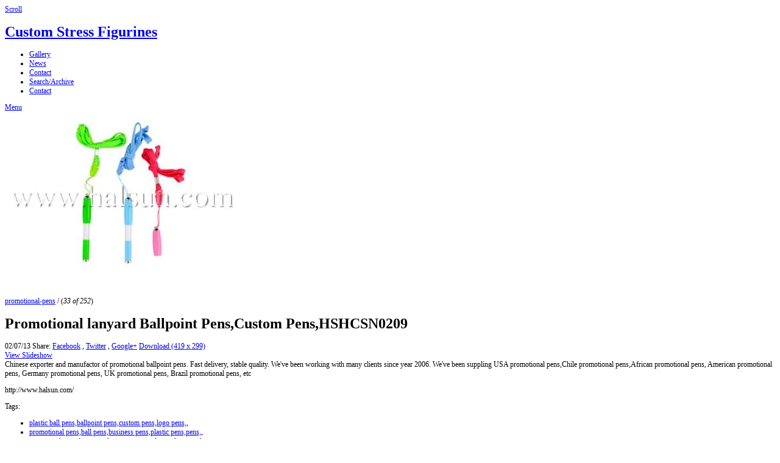

--- FILE ---
content_type: text/html; charset=UTF-8
request_url: https://f.ffto.net/promotional-pens/Promotional+lanyard+Ballpoint+Pens,Custom+Pens,HSHCSN0209.jpg.html
body_size: 4574
content:
<!DOCTYPE html>
<html>
<head>
	<meta charset="UTF-8" />
		<script type="text/javascript" src="/zp-core/js/jquery.js"></script>
			<link rel="stylesheet" href="/zp-core/zp-extensions/colorbox_js/themes/example1/colorbox.css" type="text/css" />
		<script type="text/javascript" src="https://f.ffto.net/zp-core/zp-extensions/colorbox_js/jquery.colorbox-min.js"></script>
		<script>
			/* Colorbox resize function for images*/
			var resizeTimer;

			function resizeColorBoxImage() {
				if (resizeTimer)
					clearTimeout(resizeTimer);
				resizeTimer = setTimeout(function () {
					if (jQuery('#cboxOverlay').is(':visible')) {
						jQuery.colorbox.resize({width: '90%'});
						jQuery('#cboxLoadedContent img').css('max-width', '100%').css('height', 'auto');
					}
				}, 300)
			}
			/* Colorbox resize function for Google Maps*/
			function resizeColorBoxMap() {
				if (resizeTimer)
					clearTimeout(resizeTimer);
				resizeTimer = setTimeout(function () {
					var mapw = $(window).width() * 0.8;
					var maph = $(window).height() * 0.7;
					if (jQuery('#cboxOverlay').is(':visible')) {
						$.colorbox.resize({innerWidth: mapw, innerHeight: maph});
						$('#cboxLoadedContent iframe').contents().find('#map_canvas').css('width', '100%').css('height', maph - 20);
					}
				}, 500)
			}
			// Resize Colorbox when changing mobile device orientation
			window.addEventListener("orientationchange", function () {
				resizeColorBoxImage();
				parent.resizeColorBoxMap()
			}, false);
		</script>

				<link type="text/css" rel="stylesheet" href="/zp-core/zp-extensions/dynamic-locale/locale.css" />
				<link href="/zp-core/zp-extensions/jplayer/skin/zenphotolight/jplayer.zenphotolight.css" rel="stylesheet" type="text/css" />
		<script type="text/javascript" src="/zp-core/zp-extensions/jplayer/js/jquery.jplayer.min.js"></script>
			<script type="text/javascript" src="/zp-core/js/jquery.pagination.js"></script>
	<script type="text/javascript">
		function pageselectCallback(page_index, jq) {
			var items_per_page = 10;
			var max_elem = Math.min((page_index + 1) * items_per_page, $('#comments div.comment').length);
			var newcontent = '';
			for (var i = page_index * items_per_page; i < max_elem; i++) {
				newcontent += '<div class="comment">' + $('#comments div.comment:nth-child(' + (i + 1) + ')').html() + '</div>';
			}
			$('#Commentresult').html(newcontent);
			return false;
		}
		function initPagination() {
			var startPage;
			if (Comm_ID_found) {
				startPage = Math.ceil(current_comment_N /10) - 1;
			} else {
				startPage = 0;
			}
			var num_entries = $('#comments div.comment').length;
			if (num_entries) {
				$(".Pagination").pagination(num_entries, {
					prev_text: "prev",
					next_text: "next",
					callback: pageselectCallback,
					load_first_page: true,
					items_per_page:10, // Show only one item per page
					current_page: startPage
				});
			}
		}
		$(document).ready(function() {
			current_comment_N = $('.comment h4').index($(addrBar_hash)) + 1;
			initPagination();
			if (Comm_ID_found) {
				$(addrBar_hash).scrollToMe();
			}
		});
		var current_comment_N, addrBar_hash = window.location.hash, Comm_ID_found = !addrBar_hash.search(/#zp_comment_id_/);
		jQuery.fn.extend({
			scrollToMe: function() {
				var x = jQuery(this).offset().top - 10;
				jQuery('html,body').animate({scrollTop: x}, 400);
			}});
	</script>
			<script type="text/javascript" src="/zp-core/zp-extensions/rating/jquery.MetaData.js"></script>
		<script type="text/javascript" src="/zp-core/zp-extensions/rating/jquery.rating.js"></script>
				<link rel="stylesheet" href="/zp-core/zp-extensions/rating/jquery.rating.css" type="text/css" />
		<script type="text/javascript">
			// <!-- <![CDATA[
			$.fn.rating.options = {cancel: 'retract'};
			// ]]> -->
		</script>
		<meta http-equiv="Cache-control" content="no-cache">
<meta http-equiv="pragma" content="no-cache">
<meta name="description" content="Chinese exporter and manufactor of promotional ballpoint pens. Fast delivery, stable quality. We&#039;ve been working with many clients since year 2006. We&#039;ve been s">
<meta name="publisher" content="https://f.ffto.net">
<meta name="creator" content="https://f.ffto.net">
<meta name="author" content="Promotional">
<meta name="copyright" content="http://www.halsun.com/">
<meta name="generator" content="ZenphotoCMS 1.5.9">
<meta name="revisit-after" content="10 Days">
<meta name="expires" content="Mon, 26 Jan 2026 02:22:44 +0000 GMT">
	<title>Promotional lanyard Ballpoint Pens,Custom Pens,HSHCSN0209 | promotional-pens | Custom Stress Figurines | Custom Stress Figurines</title>	<meta name="description" content="Chinese exporter and manufactor of promotional ballpoint pens. Fast delivery, stable quality. We've been working with many clients since year 2006...." />	
	<meta name="viewport" content="width=device-width, initial-scale=1, maximum-scale=1">
	<link rel="stylesheet" href="/themes/zpbase/css/style.css">

	<script>
	// Mobile Menu
	$(function() {
		var navicon = $('#nav-icon');
		menu = $('#nav');
		menuHeight	= menu.height();
		$(navicon).on('click', function(e) {
			e.preventDefault();
			menu.slideToggle();
			$(this).toggleClass('menu-open');
		});
		$(window).resize(function(){
        	var w = $(window).width();
        	if(w > 320 && menu.is(':hidden')) {
        		menu.removeAttr('style');
        	}
    	});
	});
	</script>
	
		
	<script src="/themes/zpbase/js/magnific-popup.js"></script>
	<script src="/themes/zpbase/js/zpbase_js.js"></script>
	
	<link rel="shortcut icon" href="/themes/zpbase/images/favicon.ico">
	<link rel="apple-touch-icon-precomposed" href="/themes/zpbase/favicon-152.png">
	<meta name="msapplication-TileColor" content="#ffffff">
	<meta name="msapplication-TileImage" content="/themes/zpbase/favicon-144.png">
	
			<style>
		.row{max-width:1600px;}										body{font-size:12px;}					</style>
</head>
<body id="light" class="PromotionallanyardBallpointPens,CustomPens,HSHCSN0209-285 ">
			
		<a href="#" class="scrollup" title="Scroll to top">Scroll</a>
	<div class="container" id="top">
		<div class="row">
			<div id="header">
								<h1><a id="logo" href="/">Custom Stress Figurines</a></h1>
								<ul id="nav">
										<li class="active" >
						<a href="/" title="Gallery">Gallery</a>
					</li>
																				<li >
						<a href="/news/">News</a>
					</li>
															
	<li class=""><a href="/pages/contact/" title="Contact">Contact</a></li>
															<li >
						<a href="/page/archive/" title="Search/Archive">Search/Archive</a>
					</li>
															<li >
						<a href="/page/contact/"  title="Contact">Contact</a>					</li>
									</ul>
				<a href="#" id="nav-icon"><span>Menu</span></a>
			</div>
		</div>
	</div>			
	<div class="container" id="middle">
		<div class="row">
			<div id="content">
				<div id="image-full" class="block clearfix">
					<div id="single-img-nav">
												<a class="prev-link" href="/promotional-pens/Promotional+Ballpoint+Pens%2CCustom+Pens%2CHSHCSN0172.jpg.html" title="Previous Image"><span></span></a>
												<a class="next-link" href="/promotional-pens/Promotional+Ballpoint+Pens%2CCustom+Pens%2CHSHCSN0017.jpg.html" title="Next Image"><span></span></a>
											</div>
					<img alt="Promotional lanyard Ballpoint Pens,Custom Pens,HSHCSN0209" class="remove-attributes" title="Promotional lanyard Ballpoint Pens,Custom Pens,HSHCSN0209" loading="lazy" width="419" height="299" src="/cache/promotional-pens/Promotional%20lanyard%20Ballpoint%20Pens%2CCustom%20Pens%2CHSHCSN0209_1600_FFTO.jpg?cached=1676615936" />									</div>
				<div id="object-info">
										<div id="object-title">
						<div id="breadcrumb">
							<span class="beforetext"> </span><a href="/promotional-pens/" title="promotional-pens">promotional-pens</a><span class="aftertext"> / </span>							<span>(<em>33 of 252</em>)</span>
						</div>
						<h1 class="notop">Promotional lanyard Ballpoint Pens,Custom Pens,HSHCSN0209</h1>
					</div>
					<div id="object-menu">
						<span>02/07/13</span>						
<span id="social-share">
	Share: 	<a target="_blank" class="share fb" href="http://www.facebook.com/sharer.php?u=http://f.ffto.net/promotional-pens/Promotional lanyard Ballpoint Pens,Custom Pens,HSHCSN0209.jpg.html" title="Share on Facebook">Facebook</a>
	, <a target="_blank" class="share tw" href="http://twitter.com/home?status=http://f.ffto.net/promotional-pens/Promotional lanyard Ballpoint Pens,Custom Pens,HSHCSN0209.jpg.html" title="Share on Twitter">Twitter</a>
	, <a target="_blank" class="share g" href="https://plus.google.com/share?url=http://f.ffto.net/promotional-pens/Promotional lanyard Ballpoint Pens,Custom Pens,HSHCSN0209.jpg.html" title="Share on Google+">Google+</a>
</span>
						<span><a href="/albums/promotional-pens/Promotional lanyard Ballpoint Pens,Custom Pens,HSHCSN0209.jpg" title="Download">Download (419 x 299)</a></span>						<span>			<form name="slideshow_0" method="post"	action="/promotional-pens/page/slideshow">
								<input type="hidden" name="pagenr" value="1" />
				<input type="hidden" name="albumid" value="4" />
				<input type="hidden" name="numberofimages" value="0" />
				<input type="hidden" name="imagenumber" value="33" />
				<input type="hidden" name="imagefile" value="Promotional lanyard Ballpoint Pens,Custom Pens,HSHCSN0209.jpg" />
				<a class="slideshowlink" id="slideshowlink_0" 	href="javascript:document.slideshow_0.submit()">View Slideshow</a>
			</form>
		</span>											</div>
					<div id="object-desc">Chinese exporter and manufactor of promotional ballpoint pens. Fast delivery, stable quality. We&#39;ve been working with many clients since year 2006. We&#39;ve been suppling USA promotional pens,Chile promotional pens,African promotional pens, American promotional pens, Germany promotional pens, UK promotional pens, Brazil promotional pens, etc</div>
															<p class="image-copy">http://www.halsun.com/</p>					
										<div class="block">Tags: <ul class="taglist">
	<li><a href="/page/search/tags/%22plastic+ball+pens%2Cballpoint+pens%2Ccustom+pens%2Clogo+pens%2C%22/" title="plastic ball pens,ballpoint pens,custom pens,logo pens,">plastic ball pens,ballpoint pens,custom pens,logo pens,</a>, </li>
	<li><a href="/page/search/tags/%22promotional+pens%2Cball+pens%2Cbusiness+pens%2Cplastic+pens%2Cpens%2C%22/" title="promotional pens,ball pens,business pens,plastic pens,pens,">promotional pens,ball pens,business pens,plastic pens,pens,</a>, </li>
	<li><a href="/page/search/tags/%22rope+pens%2Clanyard+pens%2Cneck+pens%2Crope+pen%2Clanyard+pen%2Cneck+pen%2C%22/" title="rope pens,lanyard pens,neck pens,rope pen,lanyard pen,neck pen,">rope pens,lanyard pens,neck pens,rope pen,lanyard pen,neck pen,</a></li>
</ul></div>
										
										
										
				</div>
				
				<div class="jump center">
						<script type="text/javaScript">
		// <!-- <![CDATA[
		function gotoLink(form) {
		var OptionIndex=form.ListBoxURL.selectedIndex;
		parent.location = form.ListBoxURL.options[OptionIndex].value;
		}
		// ]]> -->
	</script>
	<form>
	<select name="ListBoxURL" size="1" onchange="gotoLink(this.form);">
			<option selected value="">Select Album...</option>
		<option value="/">Gallery Index</option>
		<option  value='/window-marker/'>window-marker (10)</option><option  value='/whiteboard-marker/'>whiteboard-marker (19)</option><option  value='/waterproof-phone-bags/'>waterproof-phone-bags (8)</option><option  value='/stylus-pens/'>stylus-pens (3)</option><option  value='/pu-stress-balls/'>pu-stress-balls (45)</option><option selected value='/promotional-pens/'>promotional-pens (252)</option><option  value='/promotional-clips/'>promotional-clips (59)</option><option  value='/promotional-ball-pens/'>promotional-ball-pens (92)</option><option  value='/plastic-ball-pens/'>plastic-ball-pens (110)</option><option  value='/paint-marker/'>paint-marker (17)</option><option  value='/medical-emergency-kits/'>medical-emergency-kits (111)</option><option  value='/marker/'>marker (2)</option><option  value='/logo/'>logo (4)</option><option  value='/highlighter/'>highlighter (4)</option><option  value='/furniture-marker/'>furniture-marker (13)</option><option  value='/foldable-water-bottles/'>foldable-water-bottles (25)</option><option  value='/first-aid-kits/'>first-aid-kits (71)</option><option  value='/fabric-marker/'>fabric-marker (8)</option><option  value='/cs/'>CS (47)</option><option  value='/clients/'>Clients (21)</option><option  value='/chalk-marker/'>chalk-marker (2)</option><option  value='/cd-marker/'>cd-marker (5)</option><option  value='/button/'>button (7)</option><option  value='/BannerStylus/'>BannerStylus (37)</option><option  value='/banner-pens/'>banner-pens (45)</option>	</select>
	</form>
	
				</div>
					
								<div id="rating" class="block">	<form name="star_rating_images_285" id="star_rating_images_285" action="submit">
					<input type="radio" class="star {split:2}" name="star_rating-value_images_285" value="1" title="1 star" />
						<input type="radio" class="star {split:2}" name="star_rating-value_images_285" value="2" title="1 star" />
						<input type="radio" class="star {split:2}" name="star_rating-value_images_285" value="3" title="2 stars" />
						<input type="radio" class="star {split:2}" name="star_rating-value_images_285" value="4" title="2 stars" />
						<input type="radio" class="star {split:2}" name="star_rating-value_images_285" value="5" title="3 stars" />
						<input type="radio" class="star {split:2}" name="star_rating-value_images_285" value="6" title="3 stars" />
						<input type="radio" class="star {split:2}" name="star_rating-value_images_285" value="7" title="4 stars" />
						<input type="radio" class="star {split:2}" name="star_rating-value_images_285" value="8" title="4 stars" />
						<input type="radio" class="star {split:2}" name="star_rating-value_images_285" value="9" title="5 stars" />
						<input type="radio" class="star {split:2}" name="star_rating-value_images_285" value="10" title="5 stars" />
						<span id="submit_button_images_285">
				<input type="button" class="button buttons" value="Submit »" onclick="cast_images_285();" />
			</span>
				</form>
	<span class="clearall" ></span>
	<span class="vote" id="vote_images_285" >
		Not yet rated	</span>
	<script type="text/javascript">
		// <!-- <![CDATA[
		var recast_images_285 = 0;
		$(document).ready(function() {
			$('#star_rating_images_285 :radio.star').rating('select', '0');
			});

		function cast_images_285() {
			var dataString = $('#star_rating_images_285').serialize();
			if (dataString || recast_images_285) {
						if (!dataString) {
						dataString = 'star_rating-value_images_285=0';
					}
						$.ajax({
					type: 'POST',
					cache: false,
					url: '/zp-core/zp-extensions/rating/update.php',
					data: dataString + '&id=285&table=images'
				});
				recast_images_285 = 1;
				$('#vote_images_285').html('Vote Submitted');
			} else {
				$('#vote_images_285').html('nothing to submit');
			}
		}
		// ]]> -->
	</script>
	</div>
												<div class="block"></div>				<div class="block"></div>				
			</div>
		</div>
	</div>

	<div class="container" id="bottom">
		<div class="row">
			<div id="footer">
				<div id="copyright"><a href="https://www.winmodo.com">WinModo</a> |         <a href="https://www.firbay.com/">FirBay </a> |    <a href="http://catalogue.halsun.net/">Catalogue </a> |    <a href="https://www.halsun.com/">HALSUN </a> |         <a href="https://www.halsun.com/contact/">Contact</a> |  Copyright &copy; 2018 All rights reserved</div>				<div id="footer-menu">
							
																				<span id="rsslinks">
						<a  href="/index.php?rss=gallery&amp;lang=en_US" title="RSS Gallery" rel="nofollow">RSS Gallery</a>					</span>
									</div>
						<ul class="flags">
							<li class="currentLanguage">
											<img src="/zp-core/locale/en_US/flag.png" alt="English (United States)" title="English (United States)" />
										</li>
						</ul>
					</div>
			
		</div>
	</div>
</body>
</html>
<!-- zenphoto version 1.5.9 -->
<!-- Zenphoto script processing end:0.1954 seconds -->
